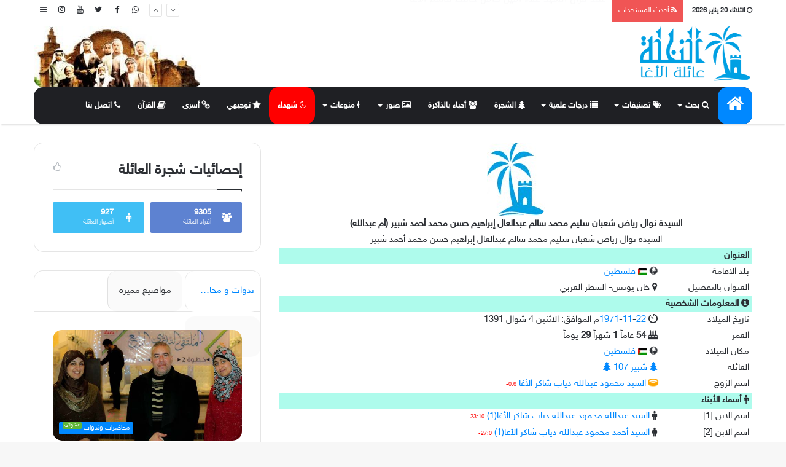

--- FILE ---
content_type: text/html; charset=UTF-8
request_url: https://elagha.net/person4372
body_size: 14389
content:
<!DOCTYPE html>
<html dir="rtl" lang="ar" prefix="og: https://ogp.me/ns#">

<head>
<meta name="google-site-verification" content="xS8DMo_GBRsdzeZ7YyxUAnQO6W8_Go0VZGSto0UTM2Y" />
	<meta charset="UTF-8" />
	<title>
		النخلة | عائلة الأغا: نوال رياض شعبان سليم محمد سالم عبدالعال إبراهيم حسن محمد أحمد شبير	</title>
 
	<link rel="stylesheet" href="https://site-assets.fontawesome.com/releases/v6.4.0/css/all.css" />
	<script src='https://cdnjs.cloudflare.com/ajax/libs/jquery/2.1.3/jquery.min.js'></script>
	<link rel="alternate" type="application/rss+xml" title="النخلة | عائلة الأغا &laquo; الخلاصة" href="https://elagha.net/rss.php" />

	<meta property="og:title" content="النخلة | عائلة الأغا: نوال رياض شعبان سليم محمد سالم عبدالعال إبراهيم حسن محمد أحمد شبير" />
	<meta property="og:image" content="https://elagha.net/assets/default.jpg" />



	<meta property="og:type" content="website" />
	
	<meta property="og:keywords" content="النخلة, |, عائلة, الأغا ,نوال, رياض, شعبان, سليم, محمد, سالم, عبدالعال, إبراهيم, حسن, محمد, أحمد, شبير" />
	<meta property="og:description" content="موقع النخلة عائلة الأغا فلسطين" />
	<meta property="og:url" content="https://elagha.net/person4372" />
	<meta property="og:site_name" content="النخلة | عائلة الأغا" />
	<meta property="og:php_version" content="7.4.33" />
	<meta property="fb:app_id" content="363720401261470" />

	<style type="text/css">
		p {
			font-family: 'Droid Arabic Kufi';
		}

		.red {
			color: red;
		}

		.widget_tag_cloud {
			font-size: 12px !important;
			display: inline-block;
			background: rgba(0, 0, 0, 0.03);
			border: 1px solid #fafafa;
			line-height: 14px;
			margin: 3px;
			padding: 6px 10px;
			border-radius: 10px;
		}

		.widget_tag_cloud:hover {
			font-size: 12px !important;
			display: inline-block;
			background: #fafafa;
			border: 1px solid #000;
			line-height: 14px;
			margin: 3px;
			padding: 6px 10px;
			border-radius: 15px;
		}
        body .post-content-slideshow, .sub-menu, a, .main-menu-wrapper, .menu-sub-content, body #tie-read-next, body .prev-next-post-nav .post-thumb, body .post-thumb img, body .container-wrapper, body .tie-popup-container .container-wrapper, body .widget, body .grid-slider-wrapper .grid-item, body .slider-vertical-navigation .slide, body .boxed-slider:not(.grid-slider-wrapper) .slide, body .buddypress-wrap .activity-list .load-more a, body .buddypress-wrap .activity-list .load-newest a, body .woocommerce .products .product .product-img img, body .woocommerce .products .product .product-img, body .woocommerce .woocommerce-tabs, body .woocommerce div.product .related.products, body .woocommerce div.product .up-sells.products, body .woocommerce .cart_totals, .woocommerce .cross-sells, body .big-thumb-left-box-inner, body .miscellaneous-box .posts-items li:first-child, body .single-big-img, body .masonry-with-spaces .container-wrapper .slide, body .news-gallery-items li .post-thumb, body .scroll-2-box .slide, .magazine1.archive:not(.bbpress) .entry-header-outer, .magazine1.search .entry-header-outer, .magazine1.archive:not(.bbpress) .mag-box .container-wrapper, .magazine1.search .mag-box .container-wrapper, body.magazine1 .entry-header-outer + .mag-box, body .digital-rating-static, body .entry q, body .entry blockquote, body #instagram-link.is-expanded, body.single-post .featured-area, body.post-layout-8 #content, body .footer-boxed-widget-area, body .tie-video-main-slider, body .post-thumb-overlay, body .widget_media_image img, body .stream-item-mag img, #sidebar li, img, body .media-page-layout .post-element {
            border-radius: 15px;
        }
	</style>
	<link rel='stylesheet' id='tie-insta-style-css' href='https://elagha.net/content/plugins/instanow/assets/style.css' type='text/css' media='all' />
	<link rel='stylesheet' id='tie-insta-ilightbox-skin-css' href='https://elagha.net/content/plugins/instanow/assets/ilightbox/dark-skin/skin.css' type='text/css' media='all' />
	<link rel='stylesheet' id='wp-block-library-rtl-css' href='https://elagha.net/content/plugins/gutenberg/build/block-library/style-rtl.css' type='text/css' media='all' />
	<link rel='stylesheet' id='taqyeem-buttons-style-css' href='https://elagha.net/content/plugins/taqyeem-buttons/assets/style.css' type='text/css' media='all' />
	<link rel='stylesheet' id='taqyeem-styles-css' href='https://elagha.net/content/themes/assets/css/taqyeem.css' type='text/css' media='all' />
	<link rel='stylesheet' id='taqyeem-styles-css' href='https://elagha.net/content/themes/fonts/droidarabickufi.css' type='text/css' media='all' />
	<link rel='stylesheet' id='taqyeem-styles-css' href='https://elagha.net/content/themes/fonts/group.css' type='text/css' media='all' />
	<link rel='stylesheet' id='tie-css-styles-css' href='https://elagha.net/content/themes/assets/css/style.css?id=1' type='text/css' media='all' />
	<!--Main-->
	<link rel='stylesheet' id='tie-css-ilightbox-css' href='https://elagha.net/content/themes/assets/css/ilightbox/dark-skin/skin.css' type='text/css' media='all' />
	<style id='tie-css-ilightbox-inline-css' type='text/css'>

	</style>
	<script type='text/javascript'>
		/* <![CDATA[ */
		var tie = {
			"is_rtl": "1",
			"mobile_menu_active": "true",
			"mobile_menu_top": "",
			"mobile_menu_parent": "",
			"lightbox_all": "true",
			"lightbox_gallery": "true",
			"lightbox_skin": "dark",
			"lightbox_thumb": "horizontal",
			"lightbox_arrows": "true",
			"is_singular": "1",
			"is_sticky_video": "",
			"reading_indicator": "true",
			"lazyload": "",
			"select_share": "true",
			"select_share_twitter": "true",
			"select_share_facebook": "true",
			"select_share_linkedin": "true",
			"select_share_email": "",
			"facebook_app_id": "",
			"twitter_username": "",
			"responsive_tables": "true",
			"ad_blocker_detector": "",
			"sticky_behavior": "upwards",
			"sticky_desktop": "true",
			"sticky_mobile": "true",
			"ajax_loader": "<div class=\"loader-overlay\"><div class=\"spinner-circle\"><\/div><\/div>",
			"type_to_search": "1",
			"lang_no_results": "\u0644\u0645 \u064a\u062a\u0645 \u0627\u0644\u0639\u062b\u0648\u0631 \u0639\u0644\u0649 \u0646\u062a\u0627\u0626\u062c"
		};
		/* ]]> */
	</script>



	<link rel='https://api.w.org/' href='json/' />

	<link rel="stylesheet" href="https://elagha.net/content/themes/rtl.css" type="text/css" media="screen" />


	<meta name="generator" content="Elagha 4.2.3" />
	<meta name="viewport" content="width=device-width, initial-scale=1.0" />
	<script>
		WebFontConfig = {
			google: {
				families: ['Questrial:100,100italic,300,300italic,regular,italic,500,500italic,700,700italic,800,800italic,900,900italic:latin']
			}
		};
		(function() {
			var wf = document.createElement('script');
			wf.src = '//ajax.googleapis.com/ajax/libs/webfont/1/webfont.js';
			wf.type = 'text/javascript';
			wf.async = 'true';
			var s = document.getElementsByTagName('script')[0];
			s.parentNode.insertBefore(wf, s);
		})();
	</script>
</head>

<body id="tie-body" class="rtl home page-template-default page page-id-1024 block-head-1 magazine1 is-thumb-overlay-disabled is-desktop is-header-layout-3 has-header-ad has-builder hide_share_post_top hide_share_post_bottom">

	<div class="background-overlay">

		<div id="tie-container" class="site tie-container">


			<div id="tie-wrapper">


				<header id="theme-header" class="header-layout-3 main-nav-dark main-nav-below main-nav-boxed top-nav-active top-nav-light top-nav-above has-shadow mobile-header-default">

					<nav id="top-nav" class="has-date-breaking-components has-breaking-news" aria-label="الشريط العلوي">
    <div class="container">
        <div class="topbar-wrapper">

            <div class="topbar-today-date">
                <span class="fa fa-clock-o" aria-hidden="true"></span>
                <strong class="inner-text">الثلاثاء   20 يناير 2026</strong>
            </div>

            <div class="tie-alignleft">

    <div class="breaking up-down-controls controls-is-active"> 
	<span class="breaking-title"> <span class="fa fa-rss" aria-hidden="true"></span> 
	<span class="breaking-title-text"><i class="fa fa-rss"></i> أحدث المستجدات </span> 
	</span>
        <ul id="breaking-news-block_3017" class="breaking-news" data-type="slideUp" data-arrows="true">

                        <li class="news-item"> <a style="font-size:15px;" href="17997" title="عقد قران السيد علاء  أمين كامل حافط قاسم الأغا">عقد قران السيد علاء  أمين كامل حافط قاسم الأغا</a> </li><li class="news-item"> <a style="font-size:15px;" href="17996" title="عقد قران السيدة روان محمد نايف بدوي أحمد بدوي أحمد إبراهيم(بدوي) الأغا">عقد قران السيدة روان محمد نايف بدوي أحمد بدوي أحمد إبراهيم(بدوي) الأغا</a> </li><li class="news-item"> <a style="font-size:15px;" href="17995" title="عقد قران السيد محمد أيمن درويش حسين موسى حسين الأغا">عقد قران السيد محمد أيمن درويش حسين موسى حسين الأغا</a> </li><li class="news-item"> <a style="font-size:15px;" href="17994" title="منح أ. عاصم أسعد سالم مسعود غانم الأغا درجة البكالوريوس">منح أ. عاصم أسعد سالم مسعود غانم الأغا درجة البكالوريوس</a> </li><li class="news-item"> <a style="font-size:15px;" href="17993" title="عقد قران المهندس أمين حاسي أحمد حاسي أحمد الأغا">عقد قران المهندس أمين حاسي أحمد حاسي أحمد الأغا</a> </li>
        </ul>
    </div>
                <!-- #breaking /-->
            </div>
            <!-- .tie-alignleft /-->

            <div class="tie-alignright">
                <ul class="components">
                    <li class="side-aside-nav-icon menu-item custom-menu-link">
                        <a href="#">
                            <span class="fa fa-navicon" aria-hidden="true"></span>
                            <span class="screen-reader-text">إضافة عمود جانبي</span>
                        </a>
                    </li>

                  
                    <li class="social-icons-item"><a class="social-link  instagram-social-icon" title="Instagram" rel="nofollow" target="_blank" href="//www.instagram.com/elaghanet/"><span class="fa fa-instagram"></span></a></li>
                    <li class="social-icons-item"><a class="social-link  youtube-social-icon" title="YouTube" rel="nofollow" target="_blank" href="//www.youtube.com/user/wwwelaghanet"><span class="fa fa-youtube"></span></a></li>
                    <li class="social-icons-item"><a class="social-link  twitter-social-icon" title="Twitter" rel="nofollow" target="_blank" href="//twitter.com/elagha_net"><span class="fa fa-twitter"></span></a></li>
                    <li class="social-icons-item"><a class="social-link  facebook-social-icon" title="Facebook" rel="nofollow" target="_blank" href="//www.facebook.com/elagha.net1/"><span class="fa fa-facebook"></span></a></li>
                    <li class="social-icons-item"><a class="social-link  facebook-social-icon" title="Whatsapp" rel="nofollow" target="_blank" href="https://chat.whatsapp.com/ED1Wb2gLkEZDnCjmGwEUyE"><span class="fa fa-whatsapp"></span></a></li>
                </ul>
                <!-- Components -->
            </div>
            <!-- .tie-alignright /-->

        </div>
        <!-- .topbar-wrapper /-->
    </div>
    <!-- .container /-->
</nav>
<!-- #top-nav /-->
					<div class="container">
						<div class="tie-row logo-row">


							<div class="logo-wrapper">
								<div class="tie-col-md-4 logo-container">
									<a href="#" id="mobile-menu-icon"><span class="nav-icon"></span></a>
									<div id="logo" class="image-logo">


										<a title="النخلة | عائلة الأغا" href="./">

											<img src="https://elagha.net/images/logo.png" alt="النخلة | عائلة الأغا" class="logo_normal" width="299" height="49" style="max-height:90px; width: auto;">
											<img src="https://elagha.net/images/logo.png" alt="النخلة | عائلة الأغا" class="logo_2x" width="299" height="49" style="max-height:49px; width: auto;">
											<h1 class="h1-off">النخلة | عائلة الأغا</h1>
										</a>


									</div><!-- #logo /-->

								</div><!-- .tie-col /-->
							</div><!-- .logo-wrapper /-->

							<div class="tie-col-md-8 stream-item stream-item-top-wrapper">
								<div class="stream-item-top">
									<a href="#" title="النخلة | عائلة الأغا" target="_blank" rel="nofollow">
										<img src="https://elagha.net/images/header.jpg" alt="النخلة | عائلة الأغا" width="728" height="90" />
									</a>
								</div>
							</div><!-- .tie-col /-->
						</div><!-- .tie-row /-->
					</div><!-- .container /-->

					<div class="main-nav-wrapper">
    <nav id="main-nav" data-skin="search-in-main-nav live-search-dark" class=" live-search-parent" aria-label="القائمة الرئيسية">
        <style>
            .container {
                font-family: 'sky';
            }
			.main-menu {
                font-family: 'sky';
            }
			
        </style>
        <div class="container">

            <div class="main-menu-wrapper">

                <div id="menu-components-wrap">

                    <div class="main-menu main-menu-wrap tie-alignleft">

                        <div id="main-nav-menu" class="main-menu">

                            <ul id="menu-tielabs-main-menu" class="menu" role="menubar">
                                <li id="menu-item-982" class="menu-item menu-item-type-custom menu-item-object-custom current-menu-item current_page_item menu-item-home menu-item-982 tie-current-menu"><a style="font-size:30px;" href="./"><i class="fa fa-home"></i></a></li>

                                <li id="menu-item-2446" class="menu-item menu-item-type-post_type menu-item-object-page menu-item-has-children menu-item-2446" aria-haspopup="true" aria-expanded="false" tabindex="0"><a><i class="fa fa-search"></i> بحث</a>
                                    <ul class="sub-menu menu-sub-content">
                                        <li id="menu-item-2451" class="menu-item menu-item-type-post_type menu-item-object-page menu-item-2451"><a href="https://elagha.net/search"><i class="fa fa-search-plus"></i> بحث المواضيع</a></li>
                                        <li id="menu-item-2455" class="menu-item menu-item-type-custom menu-item-object-custom menu-item-2455"><a href="https://elagha.net/all"><i class="fa fa-search-plus"></i> بحث الأفراد</a></li>
                                        <li id="menu-item-2450" class="menu-item menu-item-type-post_type menu-item-object-product menu-item-2450"><a href="https://elagha.net/google"><i class="fa fa-search-plus"></i> بحث بواسطة جوجل</a></li>
                                    </ul>
                                </li>

                                <li id="menu-item-2442" class="menu-item menu-item-type-post_type menu-item-object-page menu-item-has-children menu-item-2442" aria-haspopup="true" aria-expanded="false" tabindex="0"><a><i class="fa fa-tags"></i> تصنيفات </a>
                                    <ul class="sub-menu menu-sub-content">
<li id="menu-item-3409" class="menu-item menu-item-type-post_type menu-item-object-page menu-item-has-children menu-item-3409" aria-haspopup="true" aria-expanded="false" tabindex="0"><a><i class="fa fa-tags"></i> اجتماعيات</a>
                                            <ul class="sub-menu menu-sub-content">
                                                <li id="menu-item-2586" class="menu-item menu-item-type-post_type menu-item-object-page menu-item-2586"><a href="https://elagha.net/category1"><i class="fa fa-tag"></i> زفاف<small class="menu-tiny-label " style="background-color:#dd5533; color:#FFFFFF">مميز</small></a></li>
                                                <li id="menu-item-2585" class="menu-item menu-item-type-post_type menu-item-object-page menu-item-2585"><a href="https://elagha.net/category5"><i class="fa fa-tag"></i> في ذمة الله</a></li>
                                                <li id="menu-item-2584" class="menu-item menu-item-type-post_type menu-item-object-page menu-item-2584"><a href="https://elagha.net/category2"><i class="fa fa-tag"></i> مواليد</a></li>
                                                <li id="menu-item-2578" class="menu-item menu-item-type-post_type menu-item-object-page menu-item-2578"><a href="https://elagha.net/category4"><i class="fa fa-tag"></i> متفرقات</a></li>
                                                <li id="menu-item-2576" class="menu-item menu-item-type-post_type menu-item-object-page menu-item-2576"><a href="https://elagha.net/category3"><i class="fa fa-tag"></i> سفر</a></li>
                                            </ul>
                                        </li> 
										<li id="menu-item-3409" class="menu-item menu-item-type-post_type menu-item-object-page menu-item-has-children menu-item-3409" aria-haspopup="true" aria-expanded="false" tabindex="0"><a><i class="fa fa-tags"></i> مقالات</a>
                                            <ul class="sub-menu menu-sub-content">
                                                <li id="menu-item-2578" class="menu-item menu-item-type-post_type menu-item-object-page menu-item-2578"><a href="https://elagha.net/category6"><i class="fa fa-tag"></i> مقالات</a></li>
                                                <li id="menu-item-2576" class="menu-item menu-item-type-post_type menu-item-object-page menu-item-2576"><a href="https://elagha.net/category8"><i class="fa fa-tag"></i> حوارات</a></li>
                                            </ul>
                                        </li> 
										<li id="menu-item-3409" class="menu-item menu-item-type-post_type menu-item-object-page menu-item-has-children menu-item-3409" aria-haspopup="true" aria-expanded="false" tabindex="0"><a><i class="fa fa-tags"></i> بانوراما</a>
                                            <ul class="sub-menu menu-sub-content">
                                                <li id="menu-item-2586" class="menu-item menu-item-type-post_type menu-item-object-page menu-item-2586"><a href="https://elagha.net/category9"><i class="fa fa-tag"></i> حكم وأمثال</a></li>
                                                <li id="menu-item-2585" class="menu-item menu-item-type-post_type menu-item-object-page menu-item-2585"><a href="https://elagha.net/category10"><i class="fa fa-tag"></i> طرائف</a></li>
                                                <li id="menu-item-2584" class="menu-item menu-item-type-post_type menu-item-object-page menu-item-2584"><a href="https://elagha.net/category11"><i class="fa fa-tag"></i> إسلاميات</a></li>
                                                <li id="menu-item-2598" class="menu-item menu-item-type-post_type menu-item-object-page menu-item-2598"><a href="https://elagha.net/category12"><i class="fa fa-tag"></i> صحة ومجتمع</a></li>
                                                <li id="menu-item-2578" class="menu-item menu-item-type-post_type menu-item-object-page menu-item-2578"><a href="https://elagha.net/category13"><i class="fa fa-tag"></i> رياضة</a></li>
                                                <li id="menu-item-2576" class="menu-item menu-item-type-post_type menu-item-object-page menu-item-2576"><a href="https://elagha.net/category14"><i class="fa fa-tag"></i> علوم وتقنية</a></li>
                                                <li id="menu-item-2576" class="menu-item menu-item-type-post_type menu-item-object-page menu-item-2576"><a href="https://elagha.net/category15"><i class="fa fa-tag"></i> شراء وبيع</a></li>
                                                <li id="menu-item-2576" class="menu-item menu-item-type-post_type menu-item-object-page menu-item-2576"><a href="https://elagha.net/category16"><i class="fa fa-tag"></i> إعلانات تجارية</a></li>
                                            </ul>
                                        </li> 						
										<li id="menu-item-3409" class="menu-item menu-item-type-post_type menu-item-object-page menu-item-has-children menu-item-3409" aria-haspopup="true" aria-expanded="false" tabindex="0"><a><i class="fa fa-tags"></i> مناسبات وأنشطة</a>
                                            <ul class="sub-menu menu-sub-content">
                                                <li id="menu-item-2586" class="menu-item menu-item-type-post_type menu-item-object-page menu-item-2586"><a href="https://elagha.net/category18"><i class="fa fa-tag"></i> الأعياد</a></li>
                                                <li id="menu-item-2585" class="menu-item menu-item-type-post_type menu-item-object-page menu-item-2585"><a href="https://elagha.net/category19"><i class="fa fa-tag"></i> تكريم<small class="menu-tiny-label " style="background-color:#dd5533; color:#FFFFFF">مميز</small></a></li>
                                                <li id="menu-item-2584" class="menu-item menu-item-type-post_type menu-item-object-page menu-item-2584"><a href="https://elagha.net/category20"><i class="fa fa-tag"></i> الحجاج</a></li>
                                                <li id="menu-item-2598" class="menu-item menu-item-type-post_type menu-item-object-page menu-item-2598"><a href="https://elagha.net/category22"><i class="fa fa-tag"></i> أنشطة</a></li>
                                            </ul>
                                        </li>                                        
										<li id="menu-item-2443" class="menu-item menu-item-type-post_type menu-item-object-page menu-item-2443"><a href="https://elagha.net/category26"><i class="fa fa-tag"></i> صلح عشائري</a></li>
                                        <li id="menu-item-2444" class="menu-item menu-item-type-post_type menu-item-object-page menu-item-2444"><a href="https://elagha.net/category17"><i class="fa fa-tag"></i> وفيات خارج العائلة</a></li>
                                        <li id="menu-item-3781" class="menu-item menu-item-type-custom menu-item-object-custom menu-item-3781"><a href="https://elagha.net/category28"><i class="fa fa-tag"></i> تاريخ وجغرافيا</a></li>
                                        <li id="menu-item-3781" class="menu-item menu-item-type-custom menu-item-object-custom menu-item-3781"><a href="https://elagha.net/category7"><i class="fa fa-tag"></i> ندوات ومحاضرات<small class="menu-tiny-label " style="background-color:#dd5533; color:#FFFFFF">مميز</small></a></li>
                                    </ul>
                                </li>
                                <li id="menu-item-2446" class="menu-item menu-item-type-post_type menu-item-object-page menu-item-has-children menu-item-2446" aria-haspopup="true" aria-expanded="false" tabindex="0"><a><i class="fa fa-list"></i> درجات علمية</a>
                                    <ul class="sub-menu menu-sub-content">
                                        <li id="menu-item-2451" class="menu-item menu-item-type-post_type menu-item-object-page menu-item-2451"><a href="https://elagha.net/degree6"><i class="fa fa-list-alt"></i> دكتوراه</a></li>
                                        <li id="menu-item-2455" class="menu-item menu-item-type-custom menu-item-object-custom menu-item-2455"><a href="https://elagha.net/degree5"><i class="fa fa-list-alt"></i> ماجستير</a></li>
                                        <li id="menu-item-2450" class="menu-item menu-item-type-post_type menu-item-object-product menu-item-2450"><a href="https://elagha.net/degree4"><i class="fa fa-list-alt"></i> دبلوم عالي</a></li>
                                        <li id="menu-item-2454" class="menu-item menu-item-type-custom menu-item-object-custom menu-item-2454"><a href="https://elagha.net/degree3"><i class="fa fa-list-alt"></i> بكالوريوس</a></li>
                                        <li id="menu-item-2454" class="menu-item menu-item-type-custom menu-item-object-custom menu-item-2454"><a href="https://elagha.net/degree2"><i class="fa fa-list-alt"></i> دبلوم سنتين</a></li>
									   <li id="menu-item-2454" class="menu-item menu-item-type-custom menu-item-object-custom menu-item-2454"><a href="https://elagha.net/majors"><i class="fa fa-list-alt"></i> التخصصات</a></li>
                                    </ul>
                                </li>
						   <li id="menu-item-2446" class="menu-item menu-item-type-custom menu-item-object-custom menu-item-2454"><a href="https://elagha.net/tree"><i class="fa fa-tree"></i> الشجرة</a></li>
                                
			     		   <li id="menu-item-2446" class="menu-item menu-item-type-custom menu-item-object-custom menu-item-2454"><a href="https://elagha.net/death"><i class="fa fa-users"></i> أحباء بالذاكرة</a></li>
                                <li id="menu-item-2446" class="menu-item menu-item-type-post_type menu-item-object-page menu-item-has-children menu-item-2446" aria-haspopup="true" aria-expanded="false" tabindex="0"><a><i class="fa fa-image"></i> صور</a>
                                    <ul class="sub-menu menu-sub-content">
                                        <li id="menu-item-2451" class="menu-item menu-item-type-post_type menu-item-object-page menu-item-2451"><a href="https://elagha.net/allphotos"><i class="fa fa-image"></i> أفراد العائلة وأصهارها</a></li>
                                        <li id="menu-item-2455" class="menu-item menu-item-type-custom menu-item-object-custom menu-item-2455"><a href="https://elagha.net/category21"><i class="fa fa-image"></i> صور زمان</a></li>
                                    </ul>
 <li id="menu-item-2446" class="menu-item menu-item-type-post_type menu-item-object-page menu-item-has-children menu-item-2446" aria-haspopup="true" aria-expanded="false" tabindex="0"><a><i class="fa fa-sparkle fa-flip "></i>منوعات</a>
                                    <ul class="sub-menu menu-sub-content">
                      <li id="menu-item-2446" class="menu-item menu-item-type-custom menu-item-object-custom menu-item-2454"><a href="https://elagha.net/families"><i class="fa fa-tree"></i> أصهار</a></li>                                        
                        <li id="menu-item-2446" class="menu-item menu-item-type-custom menu-item-object-custom menu-item-2454"><a href="https://elagha.net/multi_wives"><i class="fa  fa-mountains"></i> تعدد</a></li>   
                          <li id="menu-item-2446" class="menu-item menu-item-type-custom menu-item-object-custom menu-item-2454"><a href="https://elagha.net/twins"><i class="fa fa-people-pants"></i> توأم</a></li>   
                                    </ul>

						 <li id="menu-item-2446" class="menu-item menu-item-type-custom menu-item-object-custom menu-item-2454"><a style="background-color: red;" href="https://elagha.net/martyr"><i class="fa fa-moon-o"></i> شهداء</a></li>
                              
						 <li id="menu-item-2446" class="menu-item menu-item-type-custom menu-item-object-custom menu-item-2454"><a href="https://elagha.net/secondary"><i class="fa fa-star fa-solid fa-beat"></i> توجيهي</a></li>

                         <li id="menu-item-2446" class="menu-item menu-item-type-custom menu-item-object-custom menu-item-2454"><a href="https://elagha.net/prison"><i class="fa fa-link fa-solid fa-beat"></i> أسرى</a></li>

   

                              		 <li id="menu-item-2446" class="menu-item menu-item-type-custom menu-item-object-custom menu-item-2454"><a href="https://elagha.net/quran"><i class="fa fa-book fa-solid fa-beat"></i> القرآن</a></li>

         
			     	   <li id="menu-item-2446" class="menu-item menu-item-type-custom menu-item-object-custom menu-item-2454"><a href="https://elagha.net/contact_us"><i class="fa fa-phone"></i> اتصل بنا</a></li>
			     	   <!--<li id="menu-item-2446" style="border-bottom: 5px solid red;" class="menu-item tie-current-menu menu-item-type-custom menu-item-object-custom menu-item-2454">
                         <a style="background-color: red;"
                       href="https://youtu.be/bNyUyrR0PHo" target="_blank"><i class="fa fa-play-circle-o"></i> البث المباشر</a></li>-->

                                
                             </ul>
                        </div>
                    </div>
                    
                </div>
            </div>
        </div>

    </nav>
    <!-- #main-nav /-->

</div>
<!-- .main-nav-wrapper /-->
				</header>
              
              
              
              
              
 <style>
  .div_bold {
    font-weight: bold;
    background: #AEFBEC;
    text-align: right;
    direction: rtl;
    padding-right: 5px;
  }

  .div_row1 {
    text-align: center;
    align: center;
    font-weight: bold;
  }

  .div_row {
    text-align: center;
    align: center;
  }

  .div_row2 {
    text-align: center;
    align: center;
    background: #3FC;
  }

  .div_profile1 {
    float: right;
    width: 20%;
    margin-left: 5;
    background: #fff;
    padding-right: 5px;
  }

  .div_clear {
    clear: right;
  }

  /***/
  .entry img {
    border-radius: 15%;
    max-width: 100%;
    height: auto;
  }

  img,
  img.size-auto,
  img.size-full,
  img.size-large,
  img.size-medium,
  .attachment img {
    max-width: 100%;
    height: auto;
    vertical-align: middle;
  }

  .lazy-enabled #main-content .post-thumbnail.tie-appear,
  .lazy-enabled #theme-footer div.post-thumbnail.tie-appear,
  .lazy-enabled #main-content img.tie-appear,
  .lazy-enabled #featured-posts.tie-appear {
    opacity: 1;
    -webkit-transition: all .4s ease-in-out;
    -moz-transition: all .4s ease-in-out;
    -o-transition: all .4s ease-in-out;
    transition: all .4s ease-in-out;
  }

  table {
    border-spacing: 0;
    width: 100%;
    border: 1px solid rgba(0, 0, 0, 0.1);
    border-collapse: separate;
    margin-bottom: 1.5em;
  }
   
</style>

<div id="content" class="site-content container">
  <div class="tie-row main-content-row">
    <div class="main-content tie-col-md-8 tie-col-xs-12" role="main">
      <div id="media-page-layout" class="masonry-grid-wrapper media-page-layout masonry-without-spaces">

        <div class="post-listing">
          <div class="entry">
            <div dir="rtl" id="profile"><!--  Profile  -->

                            <div align="center"> <img border="0" src="images/default/defaultphoto.jpg?dummy=22" class="tie-appear"> </div>
              <div align="center" style="display:none;"> <img border="0" src="timthumb.php?src=/images/default/defaultphoto.jpg&dummy=22&w=400&h=400" class="tie-appear"> </div>

              <div class="div_row1" id="balloons-container">السيدة نوال رياض شعبان سليم محمد سالم عبدالعال إبراهيم حسن محمد أحمد شبير (أم عبدالله) </div>
              <div class="div_row"> السيدة نوال رياض شعبان سليم محمد سالم عبدالعال إبراهيم حسن محمد أحمد شبير</div>
              <div class="div_row2"> <!-- cp -->
                </div> <!-- end cp -->

          
          
          
          
                    
          
          
          
          
          
          
          
          
              <div class="div_clear"></div>
              <div style="clear:right"></div>
              <div class="div_bold">العنوان</div>
                              <div class="div_clear"></div>
                <div class="div_profile1">بلد الاقامة </div>
                <div style="float:right">
                  <i class="fa fa-globe fa-spin"></i>
                  <a href="country1"><img src="../images/flags/ps.jpg"> فلسطين</a>
                </div>
                              <div class="div_clear"></div>
                <div class="div_profile1">العنوان بالتفصيل</div>
                <div><i class="fa fa-map-marker"></i> خان يونس- السطر الغربي</div>
                <div class="div_clear"></div>
                          <div style="clear:right"></div>
            <div class="div_bold"><i class="fa fa-info-circle"></i> المعلومات الشخصية</div>
                          <div class="div_profile1">تاريخ الميلاد </div>
                            <div><i class="fa fa-timer"></i> <a href='samebirthday?year=1971'>1971</a>-<a href='samebirthday?year=1971&month=11'>11</a>-<a href='birthday'>22</a>م الموافق:   الاثنين  4 شوال 1391 </div>
              <div class="div_clear"></div>
                              <div class="div_profile1">العمر</div>

                <div><i class="fa fa-birthday-cake"></i> <b><span  class="counter" data-count="54">1</b></span></b> عاماً <b><span class="counter" data-count="1">1</span></b> شهراً <b><span class="counter" data-count="29">1</span></b> يوماً

                </div>
                <div class="div_clear"></div>
                            <div class="div_profile1">مكان الميلاد</div>
              <div style="float:right">
                <i class="fa fa-globe fa-spin"></i>
                <a href="bcountry1"><img src=images/flags/ps.jpg> فلسطين</a>
              </div>
              <div class="div_clear"></div>
                          <div class="div_profile1"> العائلة </div>
              <div> <a href=family?familyid=3> <i class="fa fa-tree"></i> شبير  107 <i class="fa fa-tree"></i></a>
                              </div>
              <div class="div_clear"></div>
                          <div class="div_clear"></div>
              <div class="div_profile1">اسم الزوج</div>
              <div><i class="fa fa-ring fa-beat fa-solid" style="color:orange"></i>
                <a href=person1150>السيد محمود عبدالله دياب شاكر الأغا</a>

                                 <span style=font-size:9px;color:red >0:6-</span>
              </div>
                          <div style="clear:right"> </div>
            <div class="div_bold"><i class="fa fa-male"></i> أسماء الأبناء </div>                <div style="clear:right"> </div>
                <div class="div_profile1"> اسم الابن [1] </div>
                <div>
                  <i class='fa fa-male'></i> <a href=person8055 title=1995-09-28>السيد عبدالله محمود عبدالله دياب شاكر الأغا(1)</a> <span style=font-size:9px;color:red >23:10-</span>                </div>
                              <div style="clear:right"> </div>
                <div class="div_profile1"> اسم الابن [2] </div>
                <div>
                  <i class='fa fa-male'></i> <a href=person8057 title=1998-11-22>السيد أحمد محمود عبدالله دياب شاكر الأغا(1)</a> <span style=font-size:9px;color:red >27:0-</span>                </div>
              <div style="background-color: #F7F7F7" >                <a href=person8055><img border="0" width="38" height="47" title="عبدالله محمود عبدالله دياب شاكر الأغا" src="photo/20111127_21_1045.jpg?dummy=22"></a>                <a href=person8057><img border="0" width="38" height="47" title="أحمد محمود عبدالله دياب شاكر الأغا" src="photo/20130306_09_1552.jpg?dummy=22"></a></div><div class="div_bold"><i class="fa fa-female"></i> أسماء البنات </div> <div style="clear:right">
            </div>
            <div class="div_profile1">اسم البنت [1]</div>
            <div>
              <i class="fa fa-female"></i> <a href=person6254 title=1994-01-20>السيدة هبة محمود عبدالله دياب شاكر الأغا(1)</a><span style=font-size:9px;color:red >22:1-</span>            </div>
         <div style="clear:right">
            </div>
            <div class="div_profile1">اسم البنت [2]</div>
            <div>
              <i class="fa fa-female"></i> <a href=person8056 title=1996-11-22>السيدة هدى محمود عبدالله دياب شاكر الأغا(1)</a><span style=font-size:9px;color:red >25:0-</span>            </div>
         <div style="clear:right">
            </div>
            <div class="div_profile1">اسم البنت [3]</div>
            <div>
              <i class="fa fa-female"></i> <a href=person8058 title=2003-07-20>الشابة هديل محمود عبدالله دياب شاكر الأغا(1)</a><span style=font-size:9px;color:red >31:7-</span>            </div>
                <div style="background-color:#525252; height:2">
        </div>
        <div style="clear:right"> </div><div style="background-color: #F7F7F7" ></div><div style="clear:right"> </div> <div class="div_clear"> <hr /> </div> <div class="div_bold"><i class="fa fa-info-circle"> </i>معلومات عن العائلة
          </div>
          <div style="clear:right; text-align: right ;  background-color:aliceblue;     border: 1px  thin   #969696;  padding:10px;"> <h3 style="text-align: justify; color: #ff0000;" align="justify"><strong>جذور عائلة شبير</strong></h3>
<h4 style="text-align: justify;">تعود جذور عائلة شبير إلى شبه الجزيرة العربية حيث يعود نسب وأصل هذه العائلة إلى الإمام علي كرم الله وجهه.</h4>
<h4 style="text-align: justify;">معنى كلمة شبير في موسوعة لسان العرب (لإبن منظور المصري) هو الحسين (والحسين ابن علي بن أبي طالب كرم الله وجهه) والمقصود بها في كتاب الفكر الصوفي في ضوء الكتاب والسنة.</h4>
<h4 style="text-align: justify;">كلمة شبير المقصود بها على بن ابي طالب ويعنون بها القصير حيث قدم أجداد هذه العائلة إلى فلسطين في أواخر عصر المماليك واستقر بهم الحال بقرية عورتا بجبل نابلس وأقاموا بهذه القرية مدة لا تقل عن 100 عام وبعد هذه المدة من الإقامة كان أجداد هذه العائلة يعملون في التجارة ونظراً لسهولة التجارة في الساحل وقربها من البحر نزل أحد أجداد هذه العائلة إلى الساحل وسكنوا بمنطقة ما تعرف بــ(خان يونس) وذلك في القرن الثالث عشر.</h4>
<h4 style="text-align: justify;">✅عُرف مقرهم الأول داخل سور القلعة من الجهة الغربية الجنوبية والحد الشمالي وهو جزء من مكان ديوان عائلة (الأغا) حالياً.</h4>
<h4 style="text-align: justify;">✅ يوجد بداخل القلعة قبر لأحد أجداد هذه العائلة وهو قبر يعتقد أنه للشيخ ابراهيم وهو موجود داخل سور القلعة والشيخ إبراهيم هو جد الشيخ عيد أبو الشيخ على العريان واسمه الشيخ علي عيد حسن ابراهيم شبير رحمه الله . وبعد ذلك كبرت ذريتهم وكثرت استقراراً في منطقة البلد القديم.</h4>
<h4 style="text-align: justify;">✅ تعتبر عائلة شبير من أول العائلات التي تم إحصاؤها في مدينة خان يونس فترة الانتداب البريطاني وأثناء ذلك التعداد السكاني تم إضافة عائلات أخرى بجانب عائلة شبير.</h4>
<h4 style="text-align: justify;">✅ تتواجد الغالبية العظمى من عائلة شبير في مدينة خان يونس وقد توجه بعض أبناء هذه العائلة للسكن في القرارة ومنهم من قام بالسكن في غزة وكانت حرفة الزراعة هي الطابع الغالب على أبناء العائلة.</h4>
<h4 style="text-align: justify;">✅ سكن غزة بعض أفراد العائلة في القرن الثالث عشر ومنهم (أنيس، محمد، الحاج محمود، وأبناء الحاج أحمد شبير بن عودة ومنهم اسماعيل بن نور شبير وكان موجوداً في سنة 1794 ميلادي ومنهم بخان يونس: عبد العال شبير&ndash; مسعود&ndash; العيسوي&ndash; الحاج حسن ودرويش&ndash; ومنهم الشيخ يحيى الإمام والخطيب بجامع خان يونس وأخيه الحاج على وهما أبناء صالح بن سالم بن عبد العال شبير &ndash; وهم الحاج محسن بن عبد الرحمن بن محسن بن عبد العال شبير.</h4>
<h4 style="text-align: justify;">✅ أصاب العائلة ما أصاب الشعب الفلسطيني في فترات النضال والنكبات من التفرق والشتات ومنهم من اختفت أثاره في الحروب التركية وعرف منهم إحديدة شبير ويوسف شبير (مرتجى) ومنهم من كتب الله له السلامة ورجع من تركيا على قدميه مثل الحاج نايف شبير الذي عاد من مدينة أسكي شاهر في تركيا إلى فلسطين.</h4>
<h2 style="text-align: justify;"><strong>أعلام العائلة</strong></h2>
<h4 style="text-align: justify;">✅أما بالنسبة لأعلام هذه العائلة يوجد لعائلة شبير ديوان يعد من أقدم الدواوين وأولها في مدينة خان يونس ويقع في وسط البلد وكان يسمى قديماً ديوان النخلة لوجود نخلة في وسطه حيث كان يجلس تحتها الشيخ يحي ليلقي دروس العلم والمواعظ الدينية وكان هذا الديوان بمثابة منارة علمية وسط المدينة وكان مصلة للجميع في بداية نشأته.</h4>
<h4 style="text-align: justify;">✅ ويعد الشيخ يحيى وأخوه الحاج صالح شبير من المعلمين الاوائل في خان يونس للعلوم الشرعية لأبناء المدينة وقد اشتهر الشيخ يحيى بتمسكه بالدين ومحاربة البدع ومن أنصار أهل السنة ويعد هو والشيخ أحمد العسولي وزارع الأسطل أول من أسسوا مسجد أهل السنة، وكان ديوان العائلة على عهد الشيخ يحيى مدرسة لتعليم القرآن الكريم وإلقاء الندوات والدروس الدينية.</h4>
<h4 style="text-align: justify;">وأيضاً من اعلام العائلة:</h4>
<ul>
<li style="text-align: justify;">&nbsp;الحاج على أبو سنية .</li>
<li style="text-align: justify;">الحاج محسن شبير .</li>
<li style="text-align: justify;">الحاج حمودة عيد حسن شبير أخو الشيخ علي العريان وكان له سيرته ومسموعاته الطيبة وسط أهل خان يونس وفيهم الشيخ على العريان بن الشيخ عيد ويشهد لهذا الشيخ بالتصوف والزهد من صغر سنه وكان عفيف النفس كريماً وأهلاً للتواضع والكرم &ndash; توفي رحمه الله عام 1948 وقبره موجود وسط أرضه.</li>
</ul>
<h4 style="text-align: justify;">✅ ومن أبناء هذه العائلة ضابط من نواة جيش التحرير الفلسطيني خدم الوطن وأخذ على عاتقه تدريب الجيش الفلسطيني في مصر زمن الشقيري وقد اشتهر بصلابته أثناء مهامه التدريبية إنه الشهيد العميد : عبد المعطي شبير رحمه الله.</h4>
<h4 style="text-align: justify;">✅ومن أعلام هذه العائلة أيضاً الحاج حماد شبير وقد كان تاجراً على مستوى قطاع غزة وابنه الحاج عثمان شبير والحاج عيد شبير وهم من حفظة القرآن الكريم تلاوة وتجويداً رحمهم الله جميعاً.</h4>
<h4 style="text-align: justify;">✅وتعتبر عائلة شبير من العائلات العريقة ذات الأصل الطيب وسط عائلات قطاع غزة ومشهود لهذه العائلة بالخير والصلاح ، والتدين هو السمة الغالبة على أبناء هذه العائلة وهو تدين بالفطرة ورثوه عن آبائهم وأجدادهم وليس تشدداً كما يعتقد البعض.</h4>
<h4 style="text-align: justify;">✅ ومن أعلام هذه العائلة الحاج عمر يوسف شبير الذي كان عميداً للعائلة وعمل على خدمة هذه العائلة وغيرها لفترة طويلة من عمره بكل إخلاص وتفان رحمه الله تعالى حيث كان يتولى مسؤلية رعاية بعض الأسر من عائلات أخرى مثل (أبو صقر، جربوع"صادق"، البيوك، اللحام).</h4>
<h4 style="text-align: justify;">✅ومن أعلام هذه العائلة الجندي المجهول الذي كان من أعلام الثورة الفلسطينية حيث إنه كان من الرعيل الأول لحركة فتح هو المرحوم نهاد شعبان شبير الحاصل على ماجستير في هندسة المعادن.</h4></div>
          <div class="div_clear"></div>


        
      <div style="clear:right"></div>
            <div class="div_clear"></div>
      
      <hr>
      <div class="div_profile1"><i class="fa fa-eye"></i> عدد المشاهدات</div>
      <div>5976 </div>
      <div class="div_clear"></div>
      <hr>
        </div> <!-- end  Profile  -->
      </div>
    </div>
  </div>
</div>

<aside class="sidebar tie-col-md-4 tie-col-xs-12 normal-side is-sticky" aria-label="القائمة الجانبية الرئيسية">
	<div class="theiaStickySidebar">
		<div id="social-statistics-20" class="container-wrapper widget social-statistics-widget">
<div class="widget-title the-global-title">
<h3>إحصائيات شجرة العائلة<span class="widget-title-icon fa"></span></h3></div>
<ul class="solid-social-icons two-cols transparent-icons Arqam-Lite">
<li class="social-icons-item">
<a class="facebook-social-icon" href="tree" rel="nofollow noopener" >
<span class="counter-icon fa fa-users"></span><span class="followers"><span class="followers-num"><div class="counter" data-count="9305" >0</div></span>		
<span class="followers-name">أفراد العائلة</span> </span>
</a>
</li>
<li class="social-icons-item">
<a class="twitter-social-icon" href="tree" rel="nofollow noopener" >
<span class="counter-icon fa fa-male"></span> <span class="followers"> <span class="followers-num"><div class="counter" data-count="927" >0</div></span>
<span class="followers-name">أصهار العائلة</span> </span>
</a>
</li>
		
<!--		
        <li class="social-icons-item">
            <a class="google-social-icon" href="" rel="nofollow noopener" target="_blank">
                <span class="counter-icon fa fa-google-plus"></span> <span class="followers"> <span class="followers-num">10٬793</span>
                <span class="followers-name">متابع</span> </span>
            </a>
        </li>
		
		
        <li class="social-icons-item">
            <a class="youtube-social-icon" href="//www.youtube.com/user/wwwelaghanet" rel="nofollow noopener" target="_blank">
                <span class="counter-icon fa fa-youtube"></span> <span class="followers"> <span class="followers-num">5,090</span>
                <span class="followers-name">متابع</span> </span>
            </a>
        </li>


        <li class="social-icons-item">
            <a class="soundcloud-social-icon" href="//soundcloud.com/" rel="nofollow noopener" target="_blank">
                <span class="counter-icon fa fa-soundcloud"></span> <span class="followers"> <span class="followers-num">99٬826</span>
                <span class="followers-name">متابع</span> </span>
            </a>
        </li>
		
		

        <li class="social-icons-item">
            <a class="instagram-social-icon" href="//www.instagram.com/elaghanet/" rel="nofollow noopener" target="_blank">
                <span class="counter-icon fa fa-instagram"></span> <span class="followers"> <span class="followers-num">2٬346</span>
                <span class="followers-name">متابع</span> </span>
            </a>
        </li>
		-->
		
    </ul>
    <div class="clearfix"></div>
</div>
<div class="container-wrapper tabs-container-wrapper">
				<div class="widget tabs-widget">
					<div class="widget-container">
						<div class="tabs-widget">
							<div class="tabs-wrapper">

								<ul class="tabs">
									<li><a href="#widget_tabs-2-recent">ندوات و محاضرات</a></li>
									<li><a href="#widget_tabs-2-popular">مواضيع مميزة</a></li>
									<li><a href="#widget_tabs-2-comments">دار الكامل</a></li>								</ul><!-- ul.tabs-menu /-->

								
											<div id="widget_tabs-2-recent" class="tab-content tab-content-recent">
												<ul class="tab-content-elements">
													



<ul class="posts-items posts-list-container">								
		<li class="post-item  tie-slider">

		
			<a href="11120" title="صالة رويال بلاس- ملتقى خطوة 2" class="post-thumb"><h5 class="post-cat-wrap"><span class="post-cat tie-cat-25">محاضرات وندوات <small class="menu-tiny-label " style="background-color:#61b738; color:#FFFFFF">عشوائي</small></span></h5>
				<div class="post-thumb-overlay-wrap">
					<div class="post-thumb-overlay">
						<span class="icon"></span>
					</div>
				</div>
			<img class="sp12" src="img/20150222_15_0045_10.jpg" class="attachment-jannah-image-large size-jannah-image-large wp-post-image" alt="صالة رويال بلاس- ملتقى خطوة 2" /></a>
		<div class="post-details">
			<div class="post-meta"><span class="date meta-item"><span class="fa fa-clock-o" aria-hidden="true"></span> <span>1 عقد </span></span><div class="tie-alignright"><span class="meta-comment meta-item"><a href="11120/#comments"><span class="fa fa-comments" aria-hidden="true"></span> 0 </a></span><span class="meta-views meta-item hot"><span class="tie-icon-fire" aria-hidden="true"></span> 14433 </span> </div><div class="clearfix"></div></div><!-- .post-meta -->
<h3 class="post-title"><a href="11120" title="صالة رويال بلاس- ملتقى خطوة 2">صالة رويال بلاس- ملتقى خطوة 2</a></h3></div><!-- .post-details /--></li><!-- .first-post -->
   
</ul><div class="clearfix"></div>
<script>var js_tie_block_304 = {"order":"latest","number":"3","pagi":"next-prev","excerpt":"true","excerpt_length":20,"post_meta":"true","read_more":"true","breaking_effect":"reveal","sub_style":"2c","style":"large-first"};</script>
												</ul>
											</div><!-- .tab-content#recent-posts-tab /-->

										
											<div id="widget_tabs-2-popular" class="tab-content tab-content-popular">
												<ul class="tab-content-elements">
													



<ul class="posts-items posts-list-container">								
		<li class="post-item  tie-slider">

		
			<a href="9056" title="جامعة الأقصى تمنح رئيس وزراء ماليزيا درجة الدكتوراة الفخرية" class="post-thumb"><h5 class="post-cat-wrap"><span class="post-cat tie-cat-25">نشاط <small class="menu-tiny-label " style="background-color:#61b738; color:#FFFFFF">عشوائي</small></span></h5>
				<div class="post-thumb-overlay-wrap">
					<div class="post-thumb-overlay">
						<span class="icon"></span>
					</div>
				</div>
			<img class="sp12" src="files/pictures/20130123_09_4605_14.jpg" class="attachment-jannah-image-large size-jannah-image-large wp-post-image" alt="جامعة الأقصى تمنح رئيس وزراء ماليزيا درجة الدكتوراة الفخرية" /></a>
		<div class="post-details">
			<div class="post-meta"><span class="date meta-item"><span class="fa fa-clock-o" aria-hidden="true"></span> <span>1 عقد </span></span><div class="tie-alignright"><span class="meta-comment meta-item"><a href="9056/#comments"><span class="fa fa-comments" aria-hidden="true"></span> 0 </a></span><span class="meta-views meta-item hot"><span class="tie-icon-fire" aria-hidden="true"></span> 14551 </span> </div><div class="clearfix"></div></div><!-- .post-meta -->
<h3 class="post-title"><a href="9056" title="جامعة الأقصى تمنح رئيس وزراء ماليزيا درجة الدكتوراة الفخرية">جامعة الأقصى تمنح رئيس وزراء ماليزيا درجة الدكتوراة الفخرية</a></h3></div><!-- .post-details /--></li><!-- .first-post -->
   
</ul><div class="clearfix"></div>
<script>var js_tie_block_304 = {"order":"latest","number":"3","pagi":"next-prev","excerpt":"true","excerpt_length":20,"post_meta":"true","read_more":"true","breaking_effect":"reveal","sub_style":"2c","style":"large-first"};</script>
			                     					<p style="text-align:left;"><a href="category7" ><i class="fa fa-plus"></i> المزيد </a></p>
												</ul>
											</div><!-- .tab-content#popular-posts-tab /-->

										
											<div id="widget_tabs-2-comments" class="tab-content tab-content-comments">
												<ul class="tab-content-elements">
												
													



<ul class="posts-items posts-list-container">								
		<li class="post-item  tie-slider">

		
			<a href="15490" title="انشطة دار الكامل لشهر  يوليو  تموز 2020" class="post-thumb"><h5 class="post-cat-wrap"><span class="post-cat tie-cat-25">دار الكامل <small class="menu-tiny-label " style="background-color:#61b738; color:#FFFFFF">عشوائي</small></span></h5>
				<div class="post-thumb-overlay-wrap">
					<div class="post-thumb-overlay">
						<span class="icon"></span>
					</div>
				</div>
			<img class="sp12" src="images/defaultSlide/default29.jpg" class="attachment-jannah-image-large size-jannah-image-large wp-post-image" alt="انشطة دار الكامل لشهر  يوليو  تموز 2020" /></a>
		<div class="post-details">
			<div class="post-meta"><span class="date meta-item"><span class="fa fa-clock-o" aria-hidden="true"></span> <span>5 سنة </span></span><div class="tie-alignright"><span class="meta-comment meta-item"><a href="15490/#comments"><span class="fa fa-comments" aria-hidden="true"></span> 0 </a></span><span class="meta-views meta-item hot"><span class="tie-icon-fire" aria-hidden="true"></span> 3762 </span> </div><div class="clearfix"></div></div><!-- .post-meta -->
<h3 class="post-title"><a href="15490" title="انشطة دار الكامل لشهر  يوليو  تموز 2020">انشطة دار الكامل لشهر  يوليو  تموز 2020</a></h3></div><!-- .post-details /--></li><!-- .first-post -->
   
</ul><div class="clearfix"></div>
<script>var js_tie_block_304 = {"order":"latest","number":"3","pagi":"next-prev","excerpt":"true","excerpt_length":20,"post_meta":"true","read_more":"true","breaking_effect":"reveal","sub_style":"2c","style":"large-first"};</script>
																									<p style="text-align:left;"><a href="category29" ><i class="fa fa-plus"></i> المزيد </a></p>

												</ul>
											</div><!-- .tab-content#comments-tab /-->

										
							</div><!-- .tabs-wrapper-animated /-->
						</div><!-- .tabs-widget /-->
					</div><!-- .widget-container /-->
				</div><!-- .tabs-widget /-->
			</div><!-- .container-wrapper /-->    </div><!-- .theiaStickySidebar /-->
</aside><!-- .sidebar /--></div>
</div>
</div>
 <footer id="footer" class="site-footer dark-skin dark-widgetized-area">
     <div id="footer-widgets-container">

         
         <div id="site-info" class="site-info site-info-layout-2">
             <div class="container">
                 <div class="tie-row">
                     <div class="tie-col-md-12">
                         <div class="footer-menu justify-content-center">
                         <div class="copyright-text text-center" style="color: #fafafa;">
                             <h4 id="txt">موقع النخلة | عائلة الأغا - تأسس في يونيو من العام 2002م</h4>
                         </div><br>
                             <ul id="menu" class="menu">
                                 <li id="menu-item-2609" class="menu-item menu-item-type-post_type menu-item-object-page menu-item-home current-menu-item page_item page-item-131 current_page_item menu-item-2609 tie-current-menu"><a href="https://elagha.net/" aria-current="page">الرئيسية</a></li>
                                 <li id="menu-item-2609" class="menu-item menu-item-type-post_type menu-item-object-page menu-item-home current-menu-item page_item page-item-131 current_page_item menu-item-2609 tie-current-menu"><a href="https://elagha.net/contact_us" aria-current="page">اتصل بنا</a></li>
                                 <li id="menu-item-2613" class="menu-item menu-item-type-post_type menu-item-object-page menu-item-2613"><a href="
							degree6">دكتوراه </a></li>
                                 <li id="menu-item-2613" class="menu-item menu-item-type-post_type menu-item-object-page menu-item-2613"><a href="https://elagha.net/degree5">ماجستير </a></li>
                                 <li id="menu-item-2613" class="menu-item menu-item-type-post_type menu-item-object-page menu-item-2613"><a href="https://elagha.net/degree6">دكتوراه </a></li>
                                 <li id="menu-item-2613" class="menu-item menu-item-type-post_type menu-item-object-page menu-item-2613"><a href="https://elagha.net/allphotos">صور الأفراد </a></li>

                                 <li id="menu-item-2612" class="menu-item menu-item-type-post_type menu-item-object-page menu-item-2612"><a href="https://elagha.net/tree">شجرة العائلة </a></li>
                             </ul>


                                                                  <a class="widget_tag_cloud" href="https://elagha.net/category1">زفاف </a><a class="widget_tag_cloud" href="https://elagha.net/category2">مولود جديد </a><a class="widget_tag_cloud" href="https://elagha.net/category3">سفر </a><a class="widget_tag_cloud" href="https://elagha.net/category4">متفرقات </a><a class="widget_tag_cloud" href="https://elagha.net/category5">في ذمة الله </a><a class="widget_tag_cloud" href="https://elagha.net/category6">مقالات </a><a class="widget_tag_cloud" href="https://elagha.net/category7">محاضرات وندوات </a><a class="widget_tag_cloud" href="https://elagha.net/category8">تعينات وترقيات </a><a class="widget_tag_cloud" href="https://elagha.net/category9">حكم وأمثال </a><a class="widget_tag_cloud" href="https://elagha.net/category10">طرائف </a><a class="widget_tag_cloud" href="https://elagha.net/category11">  إسلاميات </a><a class="widget_tag_cloud" href="https://elagha.net/category12">صحة </a><a class="widget_tag_cloud" href="https://elagha.net/category13">رياضة </a><a class="widget_tag_cloud" href="https://elagha.net/category14">علوم وتكنولوجيا </a><a class="widget_tag_cloud" href="https://elagha.net/category15">بيع وشراء </a><a class="widget_tag_cloud" href="https://elagha.net/category16">إعلانات  </a><a class="widget_tag_cloud" href="https://elagha.net/category17">وفيات خارج العائلة </a><a class="widget_tag_cloud" href="https://elagha.net/category18">أعياد </a><a class="widget_tag_cloud" href="https://elagha.net/category19">تكريم </a><a class="widget_tag_cloud" href="https://elagha.net/category20">حجاج </a><a class="widget_tag_cloud" href="https://elagha.net/category21">صور زمان </a><a class="widget_tag_cloud" href="https://elagha.net/category22">نشاط </a><a class="widget_tag_cloud" href="https://elagha.net/category25">توجيهي </a><a class="widget_tag_cloud" href="https://elagha.net/category26">صلح عشائري </a><a class="widget_tag_cloud" href="https://elagha.net/category27">مناسبات خارج العائلة </a><a class="widget_tag_cloud" href="https://elagha.net/category28">تاريخ وجغرافيا </a><a class="widget_tag_cloud" href="https://elagha.net/category29">دار الكامل </a><a class="widget_tag_cloud" href="https://elagha.net/category30">احتفالات سنوية </a><a class="widget_tag_cloud" href="https://elagha.net/category31">رسالة ماجستير </a><a class="widget_tag_cloud" href="https://elagha.net/category32">رسالة دكتوراة </a><a class="widget_tag_cloud" href="https://elagha.net/category33">تخرج بكالوريوس </a><a class="widget_tag_cloud" href="https://elagha.net/category34">شفاء </a>
                         </div>
                     </div>
                 </div>
             </div>
         </div>
 </footer>

 <a id="go-to-top" class="go-to-top-button" href="#go-to-tie-body"><span class="fa fa-angle-up"></span></a>
 <div class="clear"></div>
 </div><!-- #tie-wrapper /-->



 <aside style="  z-index: 100000;" class="side-aside normal-side tie-aside-effect dark-skin dark-widgetized-area is-fullwidth" aria-label="القائمة الجانبية الثانوية">
    <div data-height="100%" class="side-aside-wrapper has-custom-scroll">

        <a href="#" class="close-side-aside remove big-btn light-btn">
            <span class="screen-reader-text">إغلاق</span>
        </a>
        <!-- .close-side-aside /-->

        <div id="mobile-container">

            <div id="mobile-menu" class="hide-menu-icons"></div>
            <!-- #mobile-menu /-->

            <div class="mobile-social-search">
                <div id="mobile-social-icons" class="social-icons-widget solid-social-icons">
                    <ul>
                        <li class="social-icons-item"><a class="social-link  facebook-social-icon" title="Facebook" rel="nofollow" target="_blank" href="//www.facebook.com/elagha.net1/"><span class="fa fa-facebook"></span></a></li>
                        <li class="social-icons-item"><a class="social-link  twitter-social-icon" title="Twitter" rel="nofollow" target="_blank" href="//twitter.com/elagha_net"><span class="fa fa-twitter"></span></a></li>
                        <li class="social-icons-item"><a class="social-link  youtube-social-icon" title="YouTube" rel="nofollow" target="_blank" href="//www.youtube.com/user/wwwelaghanet"><span class="fa fa-youtube"></span></a></li>
                        <li class="social-icons-item"><a class="social-link  instagram-social-icon" title="Instagram" rel="nofollow" target="_blank" href="//www.instagram.com/elaghanet/"><span class="fa fa-instagram"></span></a></li>
                    </ul>
                </div>
                <!-- #mobile-social-icons /-->
                <div id="mobile-search">
                    <form role="search" method="get" class="search-form" action="">
                        <label>
                            <span class="screen-reader-text">البحث عن:</span>
                            <input type="search" class="search-field" placeholder="بحث &hellip;" value="" name="s" />
                        </label>
                        <input type="submit" class="search-submit" value="بحث" />
                    </form>
                </div>
                <!-- #mobile-search /-->
            </div>
            <!-- #mobile-social-search /-->

        </div>
        <!-- #mobile-container /-->

        <div id="slide-sidebar-widgets">
            <div id="posts-list-widget-4" class="container-wrapper widget posts-list">
                <div class="widget-title the-global-title">
                    <h4>مواضيع شائعة<span class="widget-title-icon fa"></span></h4></div>
                <div class="posts-list-big-first has-first-big-post">
                    <ul class="posts-list-items">

					
                        <li class="widget-post-list tie-audio">

                            <div class="post-widget-thumbnail">

                                <a href="11257" title="دار الكامل- أنشطة شهر أبريل 2015" class="post-thumb"><h5 class="post-cat-wrap"><span class="post-cat tie-cat-3">دار الكامل</span></h5>
				<div class="post-thumb-overlay-wrap">
					<div class="post-thumb-overlay">
						<span class="icon"></span>
					</div>
				</div>
			<img width="390" height="220" src="images/defaultSlide/default29.jpg" class="attachment-jannah-image-large size-jannah-image-large wp-post-image" alt="" sizes="(max-width: 390px) 100vw, 390px" /></a> </div>
                            <!-- post-alignleft /-->

                            <div class="post-widget-body ">
                                <h3 class="post-title"><a href="11257" title="دار الكامل- أنشطة شهر أبريل 2015">دار الكامل- أنشطة شهر أبريل 2015</a></h3>

                                <div class="post-meta">
                                    <span class="date meta-item"><span class="fa fa-clock-o" aria-hidden="true"></span> <span>1 عقد </span></span>
                                    <span class="date meta-item"><span class="fa fa-comments" aria-hidden="true"></span> <span>0</span></span>
                                    <span class="date meta-item"><span class="fa fa-eye" aria-hidden="true"></span> <span>6881</span></span>
                                </div>
                            </div>
                        </li>

                        <li class="widget-post-list tie-map">

                            <div class="post-widget-thumbnail">

                                <a href="12276" title="الدمام- وفاة الحاجة انتصار أحمد محمد السقا" class="post-thumb">
                                    <div class="post-thumb-overlay-wrap">
                                        <div class="post-thumb-overlay">
                                            <span class="icon"></span>
                                        </div>
                                    </div>
                                    <img width="220" height="150" src="images/default/default17.jpg" class="attachment-jannah-image-small size-jannah-image-small tie-small-image wp-post-image" alt="" /></a>
                            </div>
                            <!-- post-alignleft /-->

                            <div class="post-widget-body ">
                                <h3 class="post-title"><a href="12276" title="الدمام- وفاة الحاجة انتصار أحمد محمد السقا">الدمام- وفاة الحاجة انتصار أحمد محمد السقا</a></h3>

                                <div class="post-meta">
                                    <span class="date meta-item"><span class="fa fa-clock-o" aria-hidden="true"></span> <span>9 سنة </span></span>
                                    <span class="date meta-item"><span class="fa fa-comments" aria-hidden="true"></span> <span>1</span></span>
                                    <span class="date meta-item"><span class="fa fa-counter" aria-hidden="true"></span> <span>6160</span></span>
                                </div>
                            </div>
                        </li>
                        <li class="widget-post-list tie-map">

                            <div class="post-widget-thumbnail">

                                <a href="1641" title="القاهرة- الأستاذ تيسير أحمد حسين في ذمة الله" class="post-thumb">
                                    <div class="post-thumb-overlay-wrap">
                                        <div class="post-thumb-overlay">
                                            <span class="icon"></span>
                                        </div>
                                    </div>
                                    <img width="220" height="150" src="photo/20090819_22_4438.jpg" class="attachment-jannah-image-small size-jannah-image-small tie-small-image wp-post-image" alt="" /></a>
                            </div>
                            <!-- post-alignleft /-->

                            <div class="post-widget-body ">
                                <h3 class="post-title"><a href="1641" title="القاهرة- الأستاذ تيسير أحمد حسين في ذمة الله">القاهرة- الأستاذ تيسير أحمد حسين في ذمة الله</a></h3>

                                <div class="post-meta">
                                    <span class="date meta-item"><span class="fa fa-clock-o" aria-hidden="true"></span> <span>1 عقد </span></span>
                                    <span class="date meta-item"><span class="fa fa-comments" aria-hidden="true"></span> <span>123</span></span>
                                    <span class="date meta-item"><span class="fa fa-counter" aria-hidden="true"></span> <span>11799</span></span>
                                </div>
                            </div>
                        </li>
                        <li class="widget-post-list tie-map">

                            <div class="post-widget-thumbnail">

                                <a href="7504" title="حفل التكريم -المجموعة الثانية  2011 " class="post-thumb">
                                    <div class="post-thumb-overlay-wrap">
                                        <div class="post-thumb-overlay">
                                            <span class="icon"></span>
                                        </div>
                                    </div>
                                    <img width="220" height="150" src="files/pictures/20110727_14_4221.jpg" class="attachment-jannah-image-small size-jannah-image-small tie-small-image wp-post-image" alt="" /></a>
                            </div>
                            <!-- post-alignleft /-->

                            <div class="post-widget-body ">
                                <h3 class="post-title"><a href="7504" title="حفل التكريم -المجموعة الثانية  2011 ">حفل التكريم -المجموعة الثانية  2011 </a></h3>

                                <div class="post-meta">
                                    <span class="date meta-item"><span class="fa fa-clock-o" aria-hidden="true"></span> <span>1 عقد </span></span>
                                    <span class="date meta-item"><span class="fa fa-comments" aria-hidden="true"></span> <span>23</span></span>
                                    <span class="date meta-item"><span class="fa fa-counter" aria-hidden="true"></span> <span>27444</span></span>
                                </div>
                            </div>
                        </li>


                    </ul>
                </div>
                <div class="clearfix"></div>
            </div>

            <!-- .widget /-->
        </div>

    </div>
    <!-- .side-aside-wrapper /-->
</aside>
<!-- .side-aside /-->


 </div><!-- #tie-container /-->
 </div><!-- .background-overlay /-->
 <div id="fb-root"></div>
 
 <script>
 		function emptyText() {
			document.getElementById("txt").innerHTML = "";
			typeWriter();
		}

		var i = 0;
		var txt = 'موقع النخلة | عائلة الأغا - تأسس في يونيو من العام 2002م'; 
		var speed = 75; 

		function typeWriter() {
			if (i < txt.length) {
			document.getElementById("txt").innerHTML += txt.charAt(i);
			i++;
			setTimeout(typeWriter, speed);
		}
  
		else{
			i=0;
			setTimeout(emptyText,700);
		}
}
 emptyText();
 </script>
<script async src="https://pagead2.googlesyndication.com/pagead/js/adsbygoogle.js?client=ca-pub-3234816981395206"
     crossorigin="anonymous"></script>
<meta name="google-adsense-account" content="ca-pub-3234816981395206">
 <script type='text/javascript' src='https://elagha.net/content/themes/assets/js/scripts.js'></script>
 <script type='text/javascript' src='https://elagha.net/includes/js/imagesloaded.min.js'></script>
 <script type='text/javascript' src='https://elagha.net/includes/js/wp-embed.min.js'></script>
 <script type='text/javascript' src='https://elagha.net/content/themes/assets/js/sliders.js'></script>
 <script src='https://elagha.net/includes/js/jquery/counter_up.js'></script>
 </body>

 </html>
 

--- FILE ---
content_type: text/html; charset=utf-8
request_url: https://www.google.com/recaptcha/api2/aframe
body_size: 266
content:
<!DOCTYPE HTML><html><head><meta http-equiv="content-type" content="text/html; charset=UTF-8"></head><body><script nonce="UCq16JBApnIGvisynHtiOg">/** Anti-fraud and anti-abuse applications only. See google.com/recaptcha */ try{var clients={'sodar':'https://pagead2.googlesyndication.com/pagead/sodar?'};window.addEventListener("message",function(a){try{if(a.source===window.parent){var b=JSON.parse(a.data);var c=clients[b['id']];if(c){var d=document.createElement('img');d.src=c+b['params']+'&rc='+(localStorage.getItem("rc::a")?sessionStorage.getItem("rc::b"):"");window.document.body.appendChild(d);sessionStorage.setItem("rc::e",parseInt(sessionStorage.getItem("rc::e")||0)+1);localStorage.setItem("rc::h",'1768898560359');}}}catch(b){}});window.parent.postMessage("_grecaptcha_ready", "*");}catch(b){}</script></body></html>